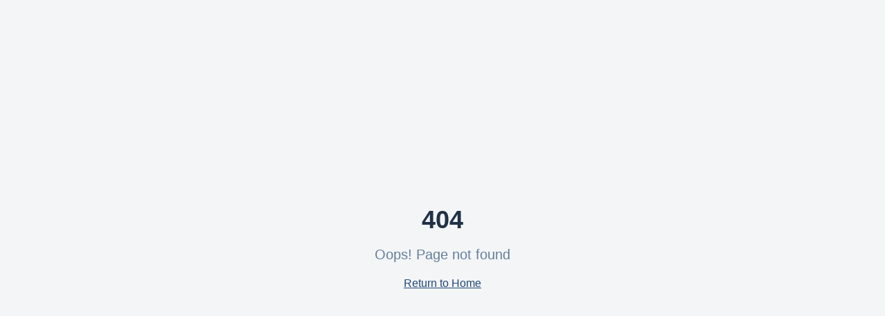

--- FILE ---
content_type: text/html
request_url: https://iop.med.br/icon-2-2/
body_size: 494
content:
<!doctype html>
<html lang="en">
  <head>
    <meta charset="UTF-8" />
    <meta name="viewport" content="width=device-width, initial-scale=1.0" />
    <!-- TODO: Set the document title to the name of your application -->
    <title>IOP</title>
    <meta name="description" content="IOP Instituto Oftalmológico de Piracicaba">
    <meta name="author" content="Lovable" />

    <!-- TODO: Update og:title to match your application name -->
    
    
    <meta property="og:type" content="website" />
    <meta property="og:image" content="https://storage.googleapis.com/gpt-engineer-file-uploads/UHcYjXKfi5RgFk1X0f4jaZFWbnk1/social-images/social-1765573471926-logo_site-1.png">

    <meta name="twitter:card" content="summary_large_image" />
    <meta name="twitter:site" content="@Lovable" />
    <meta name="twitter:image" content="https://storage.googleapis.com/gpt-engineer-file-uploads/UHcYjXKfi5RgFk1X0f4jaZFWbnk1/social-images/social-1765573471926-logo_site-1.png">
    <meta property="og:title" content="IOP">
  <meta name="twitter:title" content="IOP">
  <meta property="og:description" content="IOP Instituto Oftalmológico de Piracicaba">
  <meta name="twitter:description" content="IOP Instituto Oftalmológico de Piracicaba">
  <link rel="icon" type="image/x-icon" href="https://storage.googleapis.com/gpt-engineer-file-uploads/UHcYjXKfi5RgFk1X0f4jaZFWbnk1/uploads/1765573560129-logo_512_png-1.png">
  <script type="module" crossorigin src="/assets/index-CbFLg5dQ.js"></script>
  <link rel="stylesheet" crossorigin href="/assets/index-D6D8crGk.css">
</head>

  <body>
    <div id="root"></div>
  </body>
</html>
